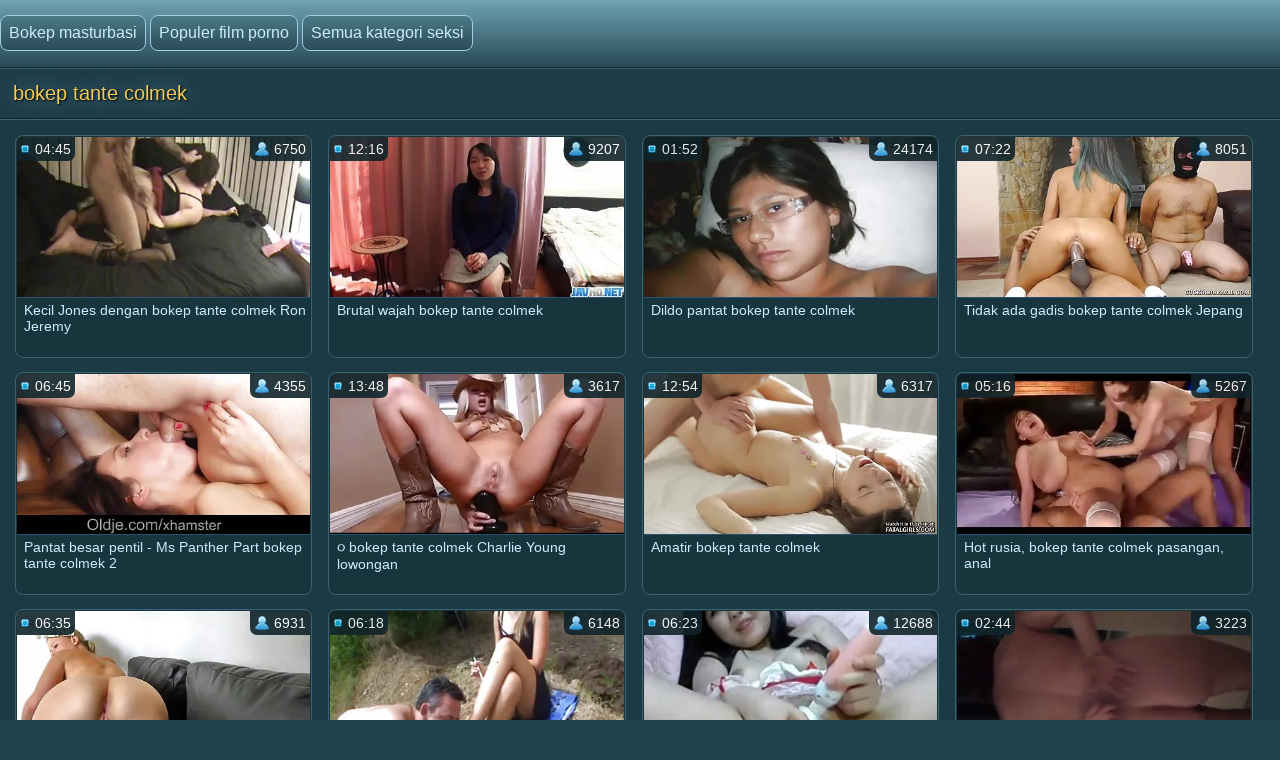

--- FILE ---
content_type: text/html; charset=UTF-8
request_url: https://masturbasi.icu/tag/4/
body_size: 10538
content:
<!doctype html>
<html lang="id">
<head>
<meta http-equiv='content-type' content='text/html; charset=utf-8' />
<meta name="viewport" content="width=device-width, initial-scale=1">
<meta http-equiv='X-UA-Compatible' content='IE=edge' />
<meta http-equiv='Content-Language' content='id' />
<title>Klip film bokep tante colmek - bokep cewek masturbasi</title>
<meta name='description' content='Hanya melihat film porno dari kategori sialan bokep tante colmek di download untuk ponsel mp4 dan 3gp. Hd di bokep cewek masturbasi'/>
<base target="_blank">
<link rel="canonical" href="https://masturbasi.icu/tag/4/"/>
<style>
<!--
body {color: #95bac7;margin: 0px auto;font: normal 14px Helvetica Narrow, Arial, sans-serif;background-color: #1F414C; height:100%;} a { color: #cceaff; text-decoration: none;} a:hover { color: #fff; text-decoration: none;}
.videolik {float: right;} .nrapo img {vertical-align: middle;} a.svlike, a.svdislike  {display: inline-block;padding: 13px 3px 11px 10px;} .likes { color: #96FF73;display: inline-block;padding: 0 11px 0 6px;border-radius: 7px;} .nrapo {padding: 0;border-radius: 16px;margin: 0 8px 0 0;font-size: 17px;background-color: #1a333c;display: inline-block;border: 2px solid #92b4cc;} .dislikes { color: #FF4D4D;display: inline-block;padding: 0 11px 0 6px;}
.catsbiggest {text-align: center;
font-size: 17px;
display: block; padding: 4px 2px 0 2px; color: #cceaff;text-align: center;
}
.catsbiggest span { display: inline-block; padding: 10px 2px 0 2px; }
.ktoprochitaltotloh {display: block; padding: 8px 2px 2px 0; color: #95bac7; font-size: 14px;}
.likepick {display: inline-block;padding: 13px 3px 11px 10px;color: #96FF73;} .dislpick {display: inline-block;padding: 13px 3px 11px 10px;color: #FF4D4D;} .searchempty {text-align: left;padding: 4px 9px 7px 9px;font-size: 15px;} .svpopt {text-align: left;padding: 5px 10px 7px 10px;font-size: 16px;} .svpopt a {background: url(https://masturbasi.icu/files/btc.png) repeat-x #264A56;display: inline-block;padding: 7px 10px;border-radius: 9px;border: 1px solid #92b4cc;margin: 0 3px 0 0;} .svpopt a:hover {border: 1px solid #bad0df;} .svpchoo {color:#f4cb54;padding: 7px 10px;background-color: #1a333c;display: inline-block;border-radius: 9px;border: 1px solid #92b4cc;margin: 0 3px 0 0;} .svptx {display: inline-block;padding: 7px 6px 7px 3px;border-radius: 7px;} .searchempty b { color:#f4cb54;display: inline-block;font-weight: bold;font-size: 16px;margin: 5px 0 5px 0;}
.howinfolder {opacity: 0.9;color:#ffffff;font-size: 14px;position: absolute;left: 0;top: 0;border-radius: 5px 0 7px 0;padding: 6px 6px 5px 21px;margin: 0;background: url(https://masturbasi.icu/files/filesinfolder.png) no-repeat left #10242a;} 
.stime { opacity: 0.9;color:#ffffff;font-size: 14px;position: absolute;left: 0;top: 0;border-radius: 5px 0 7px 0;padding: 4px 4px 4px 18px;margin: 0;background: url(https://masturbasi.icu/files/vmtime.png) no-repeat left #10242a;} .lukisy { opacity: 0.9;color:#ffffff;font-size: 14px;background: url(https://masturbasi.icu/files/pers.png) no-repeat left #10242a;position: absolute;right: 0;top: 0;border-radius: 0 5px 0 7px;padding: 4px 4px 4px 24px;margin: 0;}
.svpoh  { background-color: #1b363f;border-top: 1px solid #3c6270;border-bottom: 1px solid #13252b;padding: 11px 6px 11px 6px;color: #0099cf; text-align: left;} .svspan { color: #fff;padding: 10px 9px;font-size: 16px;display: inline-block;font-weight: bold;} a.getdown { background: url(https://masturbasi.icu/files/btc.png) repeat-x #264A56;display: block;border: 2px solid #92b4cc;margin: 0 7px 8px 7px;text-align: left;font-size: 18px;padding: 10px 15px;border-radius: 9px;} a.getdown:hover { border: 2px solid #bad0df;} .svtdzhst {background-color: #12282f;display: inline-block;padding: 9px 11px;color: #fff;margin: 4px 3px 0 0;border-radius: 9px;font-size: 15px;} .playonline {height: 700px;width: 100%; } .svrnn {width: 65%;} .svinfo {color: #ffffff;padding: 10px 0 8px 8px;} .svxt {border-top: 1px solid #3C6270;text-align: center;width: 100%;} .infcut img {margin-top: 0;vertical-align: top;} .inflike {text-align: right;float: right;margin-right: 2px;} .infcut {width: 35%;text-align: left; font-size: 13px;} .infcut img {margin-top: 0;vertical-align: top;} .svchtok {color: #f4cb54;display: inline-block;text-decoration:none;text-align: left;padding: 8px 8px 8px 0;margin-top: 5px;font-size: 17px;}
.gtdwfr {background-color: #1B363F;padding: 8px 0 0 0;display: block;border-left: 1px solid #3C6270;border-top: 1px solid #3C6270;border-bottom: 1px solid #3C6270;border-radius: 6px 0 0 6px;font-size: 13px;margin: 8px -4px 8px 0;} a.catslink{display: inline-block;text-decoration:none;text-align: left;padding: 8px 15px 8px 0;margin: 5px 0 0 0;font-size: 17px;} .catslink  img { vertical-align: top;margin-bottom: 1px;} .catfileinfo {padding: 5px 6px 6px 6px; }
.smpohozh { width: 100%;font-size: 19px;padding: 1px 8px 7px 13px;} .smpohozh a { border-radius: 7px;border: 1px solid #92b4cc;background: url(https://masturbasi.icu/files/btc.png) repeat-x #264A56;display: inline-block;padding: 8px 10px 9px 15px;} .pohozhki {padding: 0 8px 7px 15px;width: 100%;color: #fff;font-size: 19px;display: inline-block;}
.svpage {background-color: #1b363f;border-top: 1px solid #3c6270;border-bottom: 1px solid #13252b;padding: 11px 6px 11px 6px; color: #0099cf; text-align: center;} .svpage a { background: url(https://masturbasi.icu/files/btc.png) repeat-x #264A56;display: inline-block;border: 2px solid #92b4cc;margin: 0 0 0 7px;font-size: 18px;padding: 12px 18px;border-radius: 24px;} .svpage a:hover {border: 2px solid #e2ebf2;} .svpagex {color: #fff;padding: 12px 18px;border-radius: 24px;margin-left: 7px;font-size: 18px;background-color: #1a333c;display: inline-block;border: 2px solid #c7d9e5;font-weight: bold;} .svallcts { background-color: #1f3840;font-size: 20px;color:#fff;margin: 0;text-align: center;padding: 9px 10px 9px 17px;border-top: 1px solid #3c6270;border-bottom: 1px solid #13252b;} .svlahtwo { color: #f4cb54;font-size: 16px;display: inline-block;margin: 0 0 3px 0;} .svpgdes { background-color: #21424D;font-size: 13px;color:#95bac7;margin: 0;text-align: left;padding: 9px 10px 9px 17px;border-top: 1px solid #3c6270;border-bottom: 1px solid #13252b;} .nvb { background: url(https://masturbasi.icu/files/btc.png) repeat-x #264A56;Font-size: 17px;color: #fff;border-top: 1px solid #112126;text-align: center;padding: 7px;} .svrecom { background-color: #21424d;border-top: 1px solid #3c6270;text-align: left;border-bottom: 1px solid #13252b;padding: 9px 6px 5px 4px;} .npsv { border-top: 1px solid green;} .pdtbt { padding: 9px 6px 5px 4px;border-top: 1px solid #3c6270;border-bottom: 1px solid #13252b;} .svpoho { padding: 9px 6px 5px 4px;border-top: 1px solid #3c6270;} .svhea {border-top: 1px solid #3c6270;background-color: #1F414C;}
.onehu {padding: 0 25px 0 25px;text-align: left;} .onehus {width: 100%;text-align: center;} .ohxt {display: inline-block;width: 20%;text-align: center;} .ohxt a {border: 1px solid #a4cbe5;display: block;padding: 10px 12px;background: url(https://masturbasi.icu/files/btc.png) repeat-x #264A56;border-radius: 7px;margin: 0 0 14px 16px;} .ohxt a:hover {border: 1px solid #d2e5f2;} .pckct { border: 1px solid #a4cbe5;display: block;color: #95bac7;padding: 10px 12px;background-color: #264A56;border-radius: 7px;margin: 0 0 14px 16px;} .svnavi { background-color: #1f3c46;font-weight: normal;Font-size: 16px;color:#95bac7;margin: 0;text-align: center;padding: 12px 8px 4px 8px;border-top: 1px solid #3c6270;} h1.svtit {text-shadow: 1px 1px 2px #000, 0 0 1em #5d8fb3;background-color: #1f3c46;font-weight: normal;Font-size: 21px;color:#f4cb54;margin: 0;text-align: left;padding: 13px;border-bottom: 1px solid #13252b;}
.logoim {margin-left: auto;margin-right: auto;width: 1400px;background: url(https://masturbasi.icu/files/qlb.png) repeat-x top;} .flog {background: url(https://masturbasi.icu/files/qlb.png) repeat-x top; height: 67px;border-bottom: 1px solid #13252b;} .logoim img {margin-right: 20px;} .logoli {color:#79ce5c;border-radius: 6px;display: inline-block;position: absolute;top: 15px;} .logoli a {background: url(https://masturbasi.icu/files/btc.png) repeat-x #264A56;padding: 8px;display: inline-block;text-decoration: none;border-radius: 8px;margin-right: 4px;border: 1px solid #a4cbe5;font-size: 16px;} .logoli a:hover { border: 1px solid #d2e5f2; } .logom { float: right; color:#79ce5c;border-radius: 6px; display: inline-block; margin: 15px 0 0 0; }
input[type='submit'] { background: url(https://masturbasi.icu/files/search.png) no-repeat center;float: right;height: 35px;cursor:pointer;padding: 0 15px 0 15px;border-radius: 0 8px 8px 0;margin-right: 4px;border: 1px solid #a4cbe5;font-size: 14px;} input, textarea, select {background-color: #23434f;height: 33px;float: left;padding: 0 8px 0 8px;margin: 0;border-radius: 8px 0 0 8px;border-left: 1px solid #a4cbe5;border-top: 1px solid #a4cbe5;border-right: 0;border-bottom: 1px solid #a4cbe5;font-size: 15px; color: #fff; } input::-webkit-input-placeholder {color: #e5e5e5;} input::-moz-placeholder { color: #fff; } .svsize { margin-left: auto;margin-right: auto;width: 1400px;background-color: #1b3a44;border-left: 4px solid #162E35;border-right: 4px solid #162E35;text-align: center;} .f_you {clear: both;font-size: 0;height: 0;} .svideo:hover { border: 1px solid #578fa3;} .svideo {float: left;width: 255px;text-align: left;height: 219px;margin:0;padding: 1px;border-radius: 8px;border: 1px solid #3c6270;margin: 5px 5px 11px 13px;background-color: #18343c;} .svideo a { text-decoration: none;} .svideo a:hover { text-decoration: underline; } .spicimg { position: relative; } .spicimg a { display: block; color: #777; } .spicimg img { border-radius: 8px 8px 0 0; display: block; width: 255px; height: 165px; }
.sname {display: -webkit-box;padding: 4px 2px 0 7px; color: #cceaff; float: left; overflow: hidden;text-overflow: ellipsis;-webkit-line-clamp: 3;-webkit-box-orient: vertical;}
@media screen and (max-width: 1440px) { .gtdwfr {margin: 8px 0 8px 0; } .playonline {height: 650px; margin: -8px 0 0 -2px; } .pohozhki, .smpohozh {width: 97%;} h1.svtit { font-size: 20px;} .pckct, .ohxt a {height: 35px;padding: 7px 12px 5px 12px;} .svsize {width:100%; border-left: 0; border-right: 0;} .logomaster, .logoim {width: 100%;} a.getdown { font-size: 17px; } .svideo {width: 18%; margin: 5px 5px 9px 11px;} .spicimg {position: relative;} .spicimg a {display: block;color: #777;} .spicimg img {width: 100%;height: 160px;display: block;-moz-border-radius-topright: 6px; -webkit-border-top-right-radius: 6px; border-top-right-radius:6px;-moz-border-radius-topleft: 6px; -webkit-border-top-left-radius: 6px; border-top-left-radius:6px;border-bottom: 1px solid #295271;} .pdtbt, .svrecom, .svpoho { padding: 10px 0 7px 4px;} }
@media screen and (max-width: 1280px) { .playonline {height: 600px; } .svideo {width: 23%; margin: 5px 5px 9px 11px;} .nrapo { font-size: 16px;} .svtdzhst {font-size: 14px;} }
@media screen and (max-width: 1024px) { .playonline {height: 570px; } .smpohozh {padding: 1px 2px 7px 8px; font-size: 18px;} .ohxt {width: 25%; } h1.svtit { font-size: 19px;} .ktoprochitaltotloh {font-size: 13.5px;} .svideo {width: 30.5%; margin: 7px 9px 7px 8px;} a.getdown { font-size: 16px; } .sname { padding: 3px 2px 4px 6px;} .nrapo {margin: 0 8px 6px 0;} }
@media screen and (max-width: 800px) { .playonline {height: 480px; } .svideo {width: 30%; margin: 7px 9px 9px 8px;} .nrapo { font-size: 15px;} .ohxt {width: 33%; } .pohozhki, .smpohozh {width: 94%;} a.catslink, .svchtok {font-size: 16px;} }
@media screen and (max-width: 680px) { .playonline {height: 400px; } .smpohozh {padding: 1px 2px 7px 10px; width: 94%; font-size: 17px;} .ktoprochitaltotloh {font-size: 13px; padding: 7px 5px 2px 1px;} .pohozhki {font-size: 18px;} .onehu {padding: 0 15px 0 5px;text-align: left;} .svrnn {width: 100%; display: block;} .vdvdvd {width: 100%; display: block;} a.getdown {margin: 0 7px 11px 7px;} .gtdwfr { display: block;float: right;width: 98%;padding: 11px 3px 3px 3px;color:#79ce5c;} .logom {display: block;float: left;width: 97%;color:#79ce5c;border-radius: 6px;margin: 9px 0 8px 6px ;} h1.svtit { padding: 13px 13px 7px 12px;} input[type='submit'] {background: url(https://masturbasi.icu/files/search.png) no-repeat center #3E6774;float: none;} input, textarea, select {float: left;}.ohxt {width: 50%;} .svideo {width: 46%; margin: 5px 3px 9px 10px;} }
@media screen and (max-width: 480px) { .infablock {padding: 10px 0 8px 2px;} .boxter {border-top: none;} .nrapo { font-size: 14px;} a.catslink {font-size: 15px;} .svchtok {font-size: 15px;} .playonline {height: 300px; margin: -8px 2px 0 -5px; } .svpagex, .svpage a {margin: 0 0 0 7px;font-size: 17px;padding: 11px 17px;} .logom {width: 96%;}  .svideo {width: 44%; height: 139px; margin: 5px 3px 9px 9px;} .pohozhki {width: 93%; font-size: 17px;} .smpohozh {width: 93%; font-size: 16px;} .spicimg img { height: 100px; } .pdtbt, .svrecom, .svpoho {padding: 10px 0 7px 9px;} h1.svtit { text-align: center; font-size: 18px;} .sname {padding: 4px 2px 4px 6px;} .ohxt {font-size: 15px;width: 50%;} .pckct, .ohxt a { margin: 0 5px 14px 8px;} .logoli {position: static; display: block; width: 96%; margin-top: 7px; margin-left: 10px; float: left;} .svpopt, .logoli a {font-size: 15px;} input, textarea, select {width: 160px;} input[type='submit'] {float: none;width: 56px;} .logom {padding: 0 0 0 4px;} .svptx {margin-bottom: 7px;} }
@media screen and (max-width: 380px) { .infablock {padding: 10px 2px 8px 0;} a.getdown {font-size: 15px;} a.catslink {font-size: 14px;} .svchtok {font-size: 14px;} .svtdzhst {margin: 5px 3px 0 0;} .playonline {height: 240px; margin: -6px 0 0 -7px; } .svpage {padding: 8px 6px 8px 6px;} .svpagex, .svpage a {margin: 3px 0 3px 7px;font-size: 16px;padding: 10px 16px;} .ohxt {font-size: 14px;} .svideo {width: 94%;margin: 5px 2px 9px 0; height: 255px; }	 .spicimg img { height: 205px; } .pdtbt, .svrecom, .svpoho {padding: 10px 0 7px 13px;}.pohozhki {padding: 0 0 7px 5px;} .smpohozh {padding: 1px 3px 7px 2px;} }
@media screen and (max-width: 300px) { .logoli a {font-size: 12px;} .svideo {height: 220px; }	 .spicimg img { height: 170px; } .pdtbt, .svrecom, .svpoho {padding: 10px 0 7px 9px;} .svtdzhst {font-size: 13px;} .playonline {height: 195px; margin: -8px 0 0 -5px;} .ohxt {font-size: 15px;width: 100%;} .pohozhki, .smpohozh {width: 93%;} .onehu {padding: 0;} .pckct, .ohxt a {height: 100%; padding: 9px; margin: 0 5px 11px 1px; } }
-->
</style>

</head>
<body>
<div class='flog'><div class='logoim'> <div class='logoli'><a href='https://masturbasi.icu/'>Bokep masturbasi</a><a href='https://masturbasi.icu/'>Populer film porno</a><a href='https://masturbasi.icu/allcategories.html'>Semua kategori seksi</a></div></div></div>
<div class='svhea'><div class='svsize'>
<h1 class='svtit'>bokep tante colmek</h1><div class='pdtbt'>
<a title="Kecil Jones dengan bokep tante colmek Ron Jeremy" href="http://masturbasi.icu/link.php"><div class="svideo">
<div class="spicimg"><img class="screen" src="https://masturbasi.icu/media/thumbs/6/v00526.webp?1587169360" alt="Kecil Jones dengan bokep tante colmek Ron Jeremy" width="416" height="234">
<span class="sname">Kecil Jones dengan bokep tante colmek Ron Jeremy</span>
<span class="lukisy">6750</span>
<div class="stime">04:45</div></div>
</div></a><a title="Brutal wajah bokep tante colmek" href="http://masturbasi.icu/link.php"><div class="svideo">
<div class="spicimg"><img class="screen" src="https://masturbasi.icu/media/thumbs/0/v01300.webp?1585542887" alt="Brutal wajah bokep tante colmek" width="416" height="234">
<span class="sname">Brutal wajah bokep tante colmek</span>
<span class="lukisy">9207</span>
<div class="stime">12:16</div></div>
</div></a><a title="Dildo pantat bokep tante colmek" href="/video/5180/dildo-pantat-bokep-tante-colmek/"><div class="svideo">
<div class="spicimg"><img class="screen" src="https://masturbasi.icu/media/thumbs/0/v05180.webp?1589350990" alt="Dildo pantat bokep tante colmek" width="416" height="234">
<span class="sname">Dildo pantat bokep tante colmek</span>
<span class="lukisy">24174</span>
<div class="stime">01:52</div></div>
</div></a><a title="Tidak ada gadis bokep tante colmek Jepang" href="http://masturbasi.icu/link.php"><div class="svideo">
<div class="spicimg"><img class="screen" src="https://masturbasi.icu/media/thumbs/5/v05375.webp?1586575175" alt="Tidak ada gadis bokep tante colmek Jepang" width="416" height="234">
<span class="sname">Tidak ada gadis bokep tante colmek Jepang</span>
<span class="lukisy">8051</span>
<div class="stime">07:22</div></div>
</div></a><a title="Pantat besar pentil - Ms Panther Part bokep tante colmek 2" href="http://masturbasi.icu/link.php"><div class="svideo">
<div class="spicimg"><img class="screen" src="https://masturbasi.icu/media/thumbs/6/v07376.webp?1585374183" alt="Pantat besar pentil - Ms Panther Part bokep tante colmek 2" width="416" height="234">
<span class="sname">Pantat besar pentil - Ms Panther Part bokep tante colmek 2</span>
<span class="lukisy">4355</span>
<div class="stime">06:45</div></div>
</div></a><a title="૦ bokep tante colmek Charlie Young lowongan" href="/video/2074/%E0%AB%A6-bokep-tante-colmek-charlie-young-lowongan/"><div class="svideo">
<div class="spicimg"><img class="screen" src="https://masturbasi.icu/media/thumbs/4/v02074.webp?1586068717" alt="૦ bokep tante colmek Charlie Young lowongan" width="416" height="234">
<span class="sname">૦ bokep tante colmek Charlie Young lowongan</span>
<span class="lukisy">3617</span>
<div class="stime">13:48</div></div>
</div></a><a title="Amatir bokep tante colmek" href="http://masturbasi.icu/link.php"><div class="svideo">
<div class="spicimg"><img class="screen" src="https://masturbasi.icu/media/thumbs/8/v06658.webp?1585385144" alt="Amatir bokep tante colmek" width="416" height="234">
<span class="sname">Amatir bokep tante colmek</span>
<span class="lukisy">6317</span>
<div class="stime">12:54</div></div>
</div></a><a title="Hot rusia, bokep tante colmek pasangan, anal" href="/video/5038/hot-rusia-bokep-tante-colmek-pasangan-anal/"><div class="svideo">
<div class="spicimg"><img class="screen" src="https://masturbasi.icu/media/thumbs/8/v05038.webp?1585377936" alt="Hot rusia, bokep tante colmek pasangan, anal" width="416" height="234">
<span class="sname">Hot rusia, bokep tante colmek pasangan, anal</span>
<span class="lukisy">5267</span>
<div class="stime">05:16</div></div>
</div></a><a title="1985 gadis hitam, bokep tante colmek Lemme memberitahu anda" href="http://masturbasi.icu/link.php"><div class="svideo">
<div class="spicimg"><img class="screen" src="https://masturbasi.icu/media/thumbs/7/v04797.webp?1587522131" alt="1985 gadis hitam, bokep tante colmek Lemme memberitahu anda" width="416" height="234">
<span class="sname">1985 gadis hitam, bokep tante colmek Lemme memberitahu anda</span>
<span class="lukisy">6931</span>
<div class="stime">06:35</div></div>
</div></a><a title="Elektronik ngintip bokep tante colmek 2." href="/video/4298/elektronik-ngintip-bokep-tante-colmek-2-/"><div class="svideo">
<div class="spicimg"><img class="screen" src="https://masturbasi.icu/media/thumbs/8/v04298.webp?1586223536" alt="Elektronik ngintip bokep tante colmek 2." width="416" height="234">
<span class="sname">Elektronik ngintip bokep tante colmek 2.</span>
<span class="lukisy">6148</span>
<div class="stime">06:18</div></div>
</div></a><a title="Indah, pakaian dalam wanita, pasangan, hal-hal yang Menggunakan bokep tante colmek ૦ Rabbi" href="/video/7522/indah-pakaian-dalam-wanita-pasangan-hal-hal-yang-menggunakan-bokep-tante-colmek-%E0%AB%A6-rabbi/"><div class="svideo">
<div class="spicimg"><img class="screen" src="https://masturbasi.icu/media/thumbs/2/v07522.webp?1585974604" alt="Indah, pakaian dalam wanita, pasangan, hal-hal yang Menggunakan bokep tante colmek ૦ Rabbi" width="416" height="234">
<span class="sname">Indah, pakaian dalam wanita, pasangan, hal-hal yang Menggunakan bokep tante colmek ૦ Rabbi</span>
<span class="lukisy">12688</span>
<div class="stime">06:23</div></div>
</div></a><a title="Holly Peers - INGGRIS cewek bokep tante colmek seksi" href="/video/9767/holly-peers-inggris-cewek-bokep-tante-colmek-seksi/"><div class="svideo">
<div class="spicimg"><img class="screen" src="https://masturbasi.icu/media/thumbs/7/v09767.webp?1585416825" alt="Holly Peers - INGGRIS cewek bokep tante colmek seksi" width="416" height="234">
<span class="sname">Holly Peers - INGGRIS cewek bokep tante colmek seksi</span>
<span class="lukisy">3223</span>
<div class="stime">02:44</div></div>
</div></a><a title="Telanjang pantai remaja 3 bokep tante colmek" href="http://masturbasi.icu/link.php"><div class="svideo">
<div class="spicimg"><img class="screen" src="https://masturbasi.icu/media/thumbs/3/v07593.webp?1585640716" alt="Telanjang pantai remaja 3 bokep tante colmek" width="416" height="234">
<span class="sname">Telanjang pantai remaja 3 bokep tante colmek</span>
<span class="lukisy">3229</span>
<div class="stime">03:06</div></div>
</div></a><a title="Dua telanjang anak-anak bermain dengan bokep tante colmek bola" href="http://masturbasi.icu/link.php"><div class="svideo">
<div class="spicimg"><img class="screen" src="https://masturbasi.icu/media/thumbs/9/v04469.webp?1585404663" alt="Dua telanjang anak-anak bermain dengan bokep tante colmek bola" width="416" height="234">
<span class="sname">Dua telanjang anak-anak bermain dengan bokep tante colmek bola</span>
<span class="lukisy">5988</span>
<div class="stime">06:19</div></div>
</div></a><a title="Hot bokep tante colmek babe sangat bersemangat" href="/video/5198/hot-bokep-tante-colmek-babe-sangat-bersemangat/"><div class="svideo">
<div class="spicimg"><img class="screen" src="https://masturbasi.icu/media/thumbs/8/v05198.webp?1587169359" alt="Hot bokep tante colmek babe sangat bersemangat" width="416" height="234">
<span class="sname">Hot bokep tante colmek babe sangat bersemangat</span>
<span class="lukisy">6306</span>
<div class="stime">12:12</div></div>
</div></a><a title="2 bokep tante colmek waktu terbaik." href="/video/3110/2-bokep-tante-colmek-waktu-terbaik-/"><div class="svideo">
<div class="spicimg"><img class="screen" src="https://masturbasi.icu/media/thumbs/0/v03110.webp?1587430207" alt="2 bokep tante colmek waktu terbaik." width="416" height="234">
<span class="sname">2 bokep tante colmek waktu terbaik.</span>
<span class="lukisy">7147</span>
<div class="stime">06:08</div></div>
</div></a><a title="Pantat bokep tante colmek" href="/video/7611/pantat-bokep-tante-colmek/"><div class="svideo">
<div class="spicimg"><img class="screen" src="https://masturbasi.icu/media/thumbs/1/v07611.webp?1588901583" alt="Pantat bokep tante colmek" width="416" height="234">
<span class="sname">Pantat bokep tante colmek</span>
<span class="lukisy">3141</span>
<div class="stime">04:59</div></div>
</div></a><a title="Julie bokep tante colmek dan pencitraan" href="/video/39/julie-bokep-tante-colmek-dan-pencitraan/"><div class="svideo">
<div class="spicimg"><img class="screen" src="https://masturbasi.icu/media/thumbs/9/v00039.webp?1587089453" alt="Julie bokep tante colmek dan pencitraan" width="416" height="234">
<span class="sname">Julie bokep tante colmek dan pencitraan</span>
<span class="lukisy">5767</span>
<div class="stime">01:38</div></div>
</div></a><a title="- bokep tante colmek D" href="http://masturbasi.icu/link.php"><div class="svideo">
<div class="spicimg"><img class="screen" src="https://masturbasi.icu/media/thumbs/5/v03025.webp?1585716665" alt="- bokep tante colmek D" width="416" height="234">
<span class="sname">- bokep tante colmek D</span>
<span class="lukisy">8280</span>
<div class="stime">12:20</div></div>
</div></a><a title="Cast-Coco th. Remaja. bokep tante colmek Dua" href="http://masturbasi.icu/link.php"><div class="svideo">
<div class="spicimg"><img class="screen" src="https://masturbasi.icu/media/thumbs/7/v05207.webp?1585882262" alt="Cast-Coco th. Remaja. bokep tante colmek Dua" width="416" height="234">
<span class="sname">Cast-Coco th. Remaja. bokep tante colmek Dua</span>
<span class="lukisy">6696</span>
<div class="stime">06:48</div></div>
</div></a><a title="Berambut merah MILF anal bokep tante colmek kacau oleh BBC-C...sayang!! Menyebalkan!" href="/video/1382/berambut-merah-milf-anal-bokep-tante-colmek-kacau-oleh-bbc-c-sayang-menyebalkan-/"><div class="svideo">
<div class="spicimg"><img class="screen" src="https://masturbasi.icu/media/thumbs/2/v01382.webp?1589851963" alt="Berambut merah MILF anal bokep tante colmek kacau oleh BBC-C...sayang!! Menyebalkan!" width="416" height="234">
<span class="sname">Berambut merah MILF anal bokep tante colmek kacau oleh BBC-C...sayang!! Menyebalkan!</span>
<span class="lukisy">6175</span>
<div class="stime">08:00</div></div>
</div></a><a title="Menelan bokep tante colmek mendalam" href="/video/4232/menelan-bokep-tante-colmek-mendalam/"><div class="svideo">
<div class="spicimg"><img class="screen" src="https://masturbasi.icu/media/thumbs/2/v04232.webp?1585775188" alt="Menelan bokep tante colmek mendalam" width="416" height="234">
<span class="sname">Menelan bokep tante colmek mendalam</span>
<span class="lukisy">7265</span>
<div class="stime">11:10</div></div>
</div></a><a title="Rambut pirang seks antar ras bokep tante colmek 8 nky" href="/video/7672/rambut-pirang-seks-antar-ras-bokep-tante-colmek-8-nky/"><div class="svideo">
<div class="spicimg"><img class="screen" src="https://masturbasi.icu/media/thumbs/2/v07672.webp?1589353868" alt="Rambut pirang seks antar ras bokep tante colmek 8 nky" width="416" height="234">
<span class="sname">Rambut pirang seks antar ras bokep tante colmek 8 nky</span>
<span class="lukisy">8462</span>
<div class="stime">03:36</div></div>
</div></a><a title="Rambut pirang aux bokep tante colmek Gros (besar)" href="/video/6297/rambut-pirang-aux-bokep-tante-colmek-gros-besar-/"><div class="svideo">
<div class="spicimg"><img class="screen" src="https://masturbasi.icu/media/thumbs/7/v06297.webp?1589771192" alt="Rambut pirang aux bokep tante colmek Gros (besar)" width="416" height="234">
<span class="sname">Rambut pirang aux bokep tante colmek Gros (besar)</span>
<span class="lukisy">7413</span>
<div class="stime">01:21</div></div>
</div></a><a title="Stephanie Dahl bokep tante colmek hardcore" href="/video/6164/stephanie-dahl-bokep-tante-colmek-hardcore/"><div class="svideo">
<div class="spicimg"><img class="screen" src="https://masturbasi.icu/media/thumbs/4/v06164.webp?1585303082" alt="Stephanie Dahl bokep tante colmek hardcore" width="416" height="234">
<span class="sname">Stephanie Dahl bokep tante colmek hardcore</span>
<span class="lukisy">6187</span>
<div class="stime">04:02</div></div>
</div></a><a title="Pasangan webcam bokep tante colmek" href="/video/7617/pasangan-webcam-bokep-tante-colmek/"><div class="svideo">
<div class="spicimg"><img class="screen" src="https://masturbasi.icu/media/thumbs/7/v07617.webp?1585379769" alt="Pasangan webcam bokep tante colmek" width="416" height="234">
<span class="sname">Pasangan webcam bokep tante colmek</span>
<span class="lukisy">4649</span>
<div class="stime">05:57</div></div>
</div></a><a title="Gadis mencintai bokep tante colmek CMT lantai group" href="/video/1085/gadis-mencintai-bokep-tante-colmek-cmt-lantai-group/"><div class="svideo">
<div class="spicimg"><img class="screen" src="https://masturbasi.icu/media/thumbs/5/v01085.webp?1585974601" alt="Gadis mencintai bokep tante colmek CMT lantai group" width="416" height="234">
<span class="sname">Gadis mencintai bokep tante colmek CMT lantai group</span>
<span class="lukisy">7396</span>
<div class="stime">12:41</div></div>
</div></a><a title="Untuk lebih menyenangkan! bokep tante colmek" href="/video/5286/untuk-lebih-menyenangkan-bokep-tante-colmek/"><div class="svideo">
<div class="spicimg"><img class="screen" src="https://masturbasi.icu/media/thumbs/6/v05286.webp?1585314694" alt="Untuk lebih menyenangkan! bokep tante colmek" width="416" height="234">
<span class="sname">Untuk lebih menyenangkan! bokep tante colmek</span>
<span class="lukisy">6858</span>
<div class="stime">03:55</div></div>
</div></a><a title="Lesbian bokep tante colmek Seni: Darryl" href="/video/2713/lesbian-bokep-tante-colmek-seni-darryl/"><div class="svideo">
<div class="spicimg"><img class="screen" src="https://masturbasi.icu/media/thumbs/3/v02713.webp?1588643611" alt="Lesbian bokep tante colmek Seni: Darryl" width="416" height="234">
<span class="sname">Lesbian bokep tante colmek Seni: Darryl</span>
<span class="lukisy">8225</span>
<div class="stime">06:53</div></div>
</div></a><a title="Mama, toket kencang, bi-bi-si bokep tante colmek" href="/video/411/mama-toket-kencang-bi-bi-si-bokep-tante-colmek/"><div class="svideo">
<div class="spicimg"><img class="screen" src="https://masturbasi.icu/media/thumbs/1/v00411.webp?1586131861" alt="Mama, toket kencang, bi-bi-si bokep tante colmek" width="416" height="234">
<span class="sname">Mama, toket kencang, bi-bi-si bokep tante colmek</span>
<span class="lukisy">3607</span>
<div class="stime">04:36</div></div>
</div></a><a title="Berisiko di bokep tante colmek jalan! Hebat!" href="/video/630/berisiko-di-bokep-tante-colmek-jalan-hebat-/"><div class="svideo">
<div class="spicimg"><img class="screen" src="https://masturbasi.icu/media/thumbs/0/v00630.webp?1588471894" alt="Berisiko di bokep tante colmek jalan! Hebat!" width="416" height="234">
<span class="sname">Berisiko di bokep tante colmek jalan! Hebat!</span>
<span class="lukisy">4408</span>
<div class="stime">12:22</div></div>
</div></a><a title="Menjauh dari dadanya! bokep tante colmek" href="/video/3195/menjauh-dari-dadanya-bokep-tante-colmek/"><div class="svideo">
<div class="spicimg"><img class="screen" src="https://masturbasi.icu/media/thumbs/5/v03195.webp?1585685719" alt="Menjauh dari dadanya! bokep tante colmek" width="416" height="234">
<span class="sname">Menjauh dari dadanya! bokep tante colmek</span>
<span class="lukisy">6735</span>
<div class="stime">08:04</div></div>
</div></a><a title="Jerman istri bokep tante colmek" href="/video/8308/jerman-istri-bokep-tante-colmek/"><div class="svideo">
<div class="spicimg"><img class="screen" src="https://masturbasi.icu/media/thumbs/8/v08308.webp?1585347069" alt="Jerman istri bokep tante colmek" width="416" height="234">
<span class="sname">Jerman istri bokep tante colmek</span>
<span class="lukisy">4725</span>
<div class="stime">06:36</div></div>
</div></a><a title="Deja band bokep tante colmek" href="/video/9980/deja-band-bokep-tante-colmek/"><div class="svideo">
<div class="spicimg"><img class="screen" src="https://masturbasi.icu/media/thumbs/0/v09980.webp?1587345980" alt="Deja band bokep tante colmek" width="416" height="234">
<span class="sname">Deja band bokep tante colmek</span>
<span class="lukisy">3468</span>
<div class="stime">05:10</div></div>
</div></a><a title="Candy bokep tante colmek Girl-membawa kedalaman baru" href="/video/8953/candy-bokep-tante-colmek-girl-membawa-kedalaman-baru/"><div class="svideo">
<div class="spicimg"><img class="screen" src="https://masturbasi.icu/media/thumbs/3/v08953.webp?1585490281" alt="Candy bokep tante colmek Girl-membawa kedalaman baru" width="416" height="234">
<span class="sname">Candy bokep tante colmek Girl-membawa kedalaman baru</span>
<span class="lukisy">4633</span>
<div class="stime">03:20</div></div>
</div></a><a title="Amatir sdm.Dua bokep tante colmek" href="/video/3608/amatir-sdm-dua-bokep-tante-colmek/"><div class="svideo">
<div class="spicimg"><img class="screen" src="https://masturbasi.icu/media/thumbs/8/v03608.webp?1586060341" alt="Amatir sdm.Dua bokep tante colmek" width="416" height="234">
<span class="sname">Amatir sdm.Dua bokep tante colmek</span>
<span class="lukisy">6621</span>
<div class="stime">14:13</div></div>
</div></a><a title="Tidak bokep tante colmek pernah berhenti Ms CM. Dalam hitungan menit. - Big tits... -JB$R" href="/video/1272/tidak-bokep-tante-colmek-pernah-berhenti-ms-cm-dalam-hitungan-menit-big-tits-jb-r/"><div class="svideo">
<div class="spicimg"><img class="screen" src="https://masturbasi.icu/media/thumbs/2/v01272.webp?1587694800" alt="Tidak bokep tante colmek pernah berhenti Ms CM. Dalam hitungan menit. - Big tits... -JB$R" width="416" height="234">
<span class="sname">Tidak bokep tante colmek pernah berhenti Ms CM. Dalam hitungan menit. - Big tits... -JB$R</span>
<span class="lukisy">4680</span>
<div class="stime">07:57</div></div>
</div></a><a title="Titit besar bokep tante colmek remaja pukas" href="/video/7350/titit-besar-bokep-tante-colmek-remaja-pukas/"><div class="svideo">
<div class="spicimg"><img class="screen" src="https://masturbasi.icu/media/thumbs/0/v07350.webp?1587169360" alt="Titit besar bokep tante colmek remaja pukas" width="416" height="234">
<span class="sname">Titit besar bokep tante colmek remaja pukas</span>
<span class="lukisy">3175</span>
<div class="stime">00:49</div></div>
</div></a><a title="Liseli bokep tante colmek pesta" href="/video/2688/liseli-bokep-tante-colmek-pesta/"><div class="svideo">
<div class="spicimg"><img class="screen" src="https://masturbasi.icu/media/thumbs/8/v02688.webp?1585541090" alt="Liseli bokep tante colmek pesta" width="416" height="234">
<span class="sname">Liseli bokep tante colmek pesta</span>
<span class="lukisy">8595</span>
<div class="stime">13:02</div></div>
</div></a><a title="Jembut Tebal bokep tante colmek Diane" href="/video/9085/jembut-tebal-bokep-tante-colmek-diane/"><div class="svideo">
<div class="spicimg"><img class="screen" src="https://masturbasi.icu/media/thumbs/5/v09085.webp?1585730238" alt="Jembut Tebal bokep tante colmek Diane" width="416" height="234">
<span class="sname">Jembut Tebal bokep tante colmek Diane</span>
<span class="lukisy">3209</span>
<div class="stime">12:16</div></div>
</div></a><a title="MMA bokep tante colmek" href="/video/5439/mma-bokep-tante-colmek/"><div class="svideo">
<div class="spicimg"><img class="screen" src="https://masturbasi.icu/media/thumbs/9/v05439.webp?1586917370" alt="MMA bokep tante colmek" width="416" height="234">
<span class="sname">MMA bokep tante colmek</span>
<span class="lukisy">4171</span>
<div class="stime">06:36</div></div>
</div></a><a title="100 % nyata bokep tante colmek amatir pasangan hotel" href="/video/1866/100-nyata-bokep-tante-colmek-amatir-pasangan-hotel/"><div class="svideo">
<div class="spicimg"><img class="screen" src="https://masturbasi.icu/media/thumbs/6/v01866.webp?1586998829" alt="100 % nyata bokep tante colmek amatir pasangan hotel" width="416" height="234">
<span class="sname">100 % nyata bokep tante colmek amatir pasangan hotel</span>
<span class="lukisy">4296</span>
<div class="stime">06:35</div></div>
</div></a><a title="Kantor bokep tante colmek nafsu" href="/video/9499/kantor-bokep-tante-colmek-nafsu/"><div class="svideo">
<div class="spicimg"><img class="screen" src="https://masturbasi.icu/media/thumbs/9/v09499.webp?1586011192" alt="Kantor bokep tante colmek nafsu" width="416" height="234">
<span class="sname">Kantor bokep tante colmek nafsu</span>
<span class="lukisy">4938</span>
<div class="stime">06:15</div></div>
</div></a><a title="Cerita bokep tante colmek seks" href="/video/6345/cerita-bokep-tante-colmek-seks/"><div class="svideo">
<div class="spicimg"><img class="screen" src="https://masturbasi.icu/media/thumbs/5/v06345.webp?1589180297" alt="Cerita bokep tante colmek seks" width="416" height="234">
<span class="sname">Cerita bokep tante colmek seks</span>
<span class="lukisy">6779</span>
<div class="stime">00:54</div></div>
</div></a><a title="Orang-orang bokep tante colmek muda mempersiapkan diri untuk ujian" href="/video/8020/orang-orang-bokep-tante-colmek-muda-mempersiapkan-diri-untuk-ujian/"><div class="svideo">
<div class="spicimg"><img class="screen" src="https://masturbasi.icu/media/thumbs/0/v08020.webp?1585534873" alt="Orang-orang bokep tante colmek muda mempersiapkan diri untuk ujian" width="416" height="234">
<span class="sname">Orang-orang bokep tante colmek muda mempersiapkan diri untuk ujian</span>
<span class="lukisy">6223</span>
<div class="stime">08:10</div></div>
</div></a><a title="Wanita menghukum bokep tante colmek buruk budak" href="/video/4334/wanita-menghukum-bokep-tante-colmek-buruk-budak/"><div class="svideo">
<div class="spicimg"><img class="screen" src="https://masturbasi.icu/media/thumbs/4/v04334.webp?1589619292" alt="Wanita menghukum bokep tante colmek buruk budak" width="416" height="234">
<span class="sname">Wanita menghukum bokep tante colmek buruk budak</span>
<span class="lukisy">6976</span>
<div class="stime">02:36</div></div>
</div></a><a title="Emily da bokep tante colmek Vinci tangguh" href="/video/9554/emily-da-bokep-tante-colmek-vinci-tangguh/"><div class="svideo">
<div class="spicimg"><img class="screen" src="https://masturbasi.icu/media/thumbs/4/v09554.webp?1585365548" alt="Emily da bokep tante colmek Vinci tangguh" width="416" height="234">
<span class="sname">Emily da bokep tante colmek Vinci tangguh</span>
<span class="lukisy">5936</span>
<div class="stime">11:01</div></div>
</div></a><a title="Lemari bokep tante colmek gay" href="/video/9310/lemari-bokep-tante-colmek-gay/"><div class="svideo">
<div class="spicimg"><img class="screen" src="https://masturbasi.icu/media/thumbs/0/v09310.webp?1586037549" alt="Lemari bokep tante colmek gay" width="416" height="234">
<span class="sname">Lemari bokep tante colmek gay</span>
<span class="lukisy">4710</span>
<div class="stime">06:23</div></div>
</div></a><a title="Stoking teaser bokep tante colmek seksi Inggris" href="/video/8743/stoking-teaser-bokep-tante-colmek-seksi-inggris/"><div class="svideo">
<div class="spicimg"><img class="screen" src="https://masturbasi.icu/media/thumbs/3/v08743.webp?1585309595" alt="Stoking teaser bokep tante colmek seksi Inggris" width="416" height="234">
<span class="sname">Stoking teaser bokep tante colmek seksi Inggris</span>
<span class="lukisy">4732</span>
<div class="stime">03:00</div></div>
</div></a><a title="Prancis, MILF bokep tante colmek anal" href="/video/5006/prancis-milf-bokep-tante-colmek-anal/"><div class="svideo">
<div class="spicimg"><img class="screen" src="https://masturbasi.icu/media/thumbs/6/v05006.webp?1586910219" alt="Prancis, MILF bokep tante colmek anal" width="416" height="234">
<span class="sname">Prancis, MILF bokep tante colmek anal</span>
<span class="lukisy">7733</span>
<div class="stime">05:09</div></div>
</div></a>
<div class='f_you'></div></div>
<div class='svpage'><div class="paginator"><a href='https://masturbasi.icu/tag/4/?page=1' class='button current'>1</a> <a href='https://masturbasi.icu/tag/4/?page=2' class='button'>2</a> <a href='https://masturbasi.icu/tag/4/?page=2' class='button'><span>&rarr;</span></a></div></div>
</div><div class='svsize'>
<div class='svpgdes'><span class='svlahtwo'>bokep tante colmek XXX</span><br/>
</div>
<div class='svallcts'>Porno kategori</div>
<div class='svnavi'>

<div class='onehus'>
<table class='onehu' cellspacing='0' cellpadding='0'>
<tr><td class='ohxt'><a href="https://masturbasi.icu/category/black/" target="_self">Afrika</a></td><td class='ohxt'><a href="https://masturbasi.icu/category/amateur/" target="_self">Amatir</a></td><td class='ohxt'><a href="https://masturbasi.icu/category/anal/" target="_self">Anal video</a></td><td class='ohxt'><a href="https://masturbasi.icu/category/pornstars/" target="_self">Artis porno</a></td><td class='ohxt'><a href="https://masturbasi.icu/category/babes/" target="_self">Babes</a></td><td class='ohxt'><a href="https://masturbasi.icu/category/bbw/" target="_self">Bbws</a></td><td class='ohxt'><a href="https://masturbasi.icu/category/outdoor/" target="_self">Berkedip</a></td><td class='ohxt'><a href="https://masturbasi.icu/category/big_boobs/" target="_self">Besar toket besar</a></td><td class='ohxt'><a href="https://masturbasi.icu/category/matures/" target="_self">Dewasa</a></td><td class='ohxt'><a href="https://masturbasi.icu/category/vintage/" target="_self">Dipilih</a></td><td class='ohxt'><a href="https://masturbasi.icu/category/bdsm/" target="_self">Domina</a></td><td class='ohxt'><a href="https://masturbasi.icu/category/european/" target="_self">Euro</a></td><td class='ohxt'><a href="https://masturbasi.icu/category/grannies/" target="_self">Grammy</a></td><td class='ohxt'><a href="https://masturbasi.icu/category/hardcore/" target="_self">Hardcore</a></td><td class='ohxt'><a href="https://masturbasi.icu/category/bisexuals/" target="_self">Hermaprodit</a></td><td class='ohxt'><a href="https://masturbasi.icu/category/cartoons/" target="_self">Kartun</a></td><td class='ohxt'><a href="https://masturbasi.icu/category/shemales/" target="_self">Ladyboys</a></td><td class='ohxt'><a href="https://masturbasi.icu/category/cumshots/" target="_self">Mani muncrat porno</a></td><td class='ohxt'><a href="https://masturbasi.icu/category/teens/" target="_self">Muda</a></td><td class='ohxt'><a href="https://masturbasi.icu/category/voyeur/" target="_self">Ngintip</a></td><td class='ohxt'><a href="https://masturbasi.icu/category/stockings/" target="_self">Nilon</a></td><td class='ohxt'><a href="https://masturbasi.icu/category/latin/" target="_self">Orang Latin</a></td><td class='ohxt'><a href="https://masturbasi.icu/category/orgy/" target="_self">Pesta seks</a></td><td class='ohxt'><a href="https://masturbasi.icu/category/asian/" target="_self">Porno asia</a></td><td class='ohxt'><a href="https://masturbasi.icu/category/softcore/" target="_self">Pornografi sedang masturbasi hd</a></td><td class='ohxt'><a href="https://masturbasi.icu/category/blowjobs/" target="_self">Sepong gadis</a></td><td class='ohxt'><a href="https://masturbasi.icu/category/public_nudity/" target="_self">Telanjang di luar ruangan</a></td><td class='ohxt'><a href="https://masturbasi.icu/category/lesbians/" target="_self">Telanjang lesbian</a></td><td class='ohxt'><a href="https://masturbasi.icu/category/big_cock/" target="_self">Titit besar video</a></td></tr>
</table></div>
</div></div></div><a href="/tag/90/">asian sex masturbasi</a>, <a href="/tag/78/">bokep barat manstrubasi</a>, <a href="/tag/93/">bokep barat martubasi</a>, <a href="/tag/10/">bokep barat masturbasi</a>, <a href="/tag/82/">bokep cantik ngocok</a>, <a href="/tag/39/">bokep cewe mastrubasi</a>, <a href="/tag/48/">bokep colmek becek</a>, <a href="/tag/53/">bokep colmek dildo</a>, <a href="/tag/35/">bokep colmek korea</a>, <a href="/tag/18/">bokep colmek muncrat</a>, <a href="/tag/58/">bokep colmek pake dildo</a>, <a href="/tag/26/">bokep colmek sampe crot</a>, <a href="/tag/63/">bokep colmek tembem</a>, <a href="/tag/54/">bokep janda onani</a>, <a href="/tag/37/">bokep jilbab mastrubasi</a>, <a href="/tag/17/">bokep korea colmek</a>, <a href="/tag/47/">bokep korea mastrubasi</a>, <a href="/tag/3/">bokep manstrubasi</a>, <a href="/tag/6/">bokep martubasi</a>, <a href="/tag/87/">bokep mastrubasi crot</a>, <a href="/tag/111/">bokep mastrubasi smp</a>, <a href="/tag/100/">bokep mastubirasi</a>, <a href="/tag/59/">bokep mastuburasi</a>, <a href="/tag/51/">bokep masturbasi dildo</a>, <a href="/tag/83/">bokep masturbasi live</a>, <a href="/tag/55/">bokep masturbasi mendesah</a>, <a href="/tag/22/">bokep masturbasi muncrat</a>, <a href="/tag/13/">bokep masturbasi terbaru</a>, <a href="/tag/57/">bokep masturbrasi</a>, <a href="/tag/74/">bokep masturnasi</a>, <a href="/tag/14/">bokep matrubasi</a>, <a href="/tag/75/">bokep matrubusi</a>, <a href="/tag/77/">bokep matsubashi</a>, <a href="/tag/61/">bokep matur basi</a>, <a href="/tag/7/">bokep menstrubasi</a>, <a href="/tag/15/">bokep mentrubasi</a>, <a href="/tag/50/">bokep menturbasi</a>, <a href="/tag/21/">bokep mestrubasi</a>, <a href="/tag/114/">bokep mistubasi</a>, <a href="/tag/81/">bokep sma mastrubasi</a>, <a href="/tag/104/">bokep sma onani</a>, <a href="/tag/16/">bokep smp masturbasi</a>, <a href="/tag/4/">bokep tante colmek</a>, <a href="/tag/85/">bokep tante martubasi</a>, <a href="/tag/8/">bokep tante masturbasi</a>, <a href="/tag/88/">bokepindomasturbasi</a>, <a href="/tag/80/">cewe sma mastrubasi</a>, <a href="/tag/5/">colmek sampai muncrat</a>, <a href="/tag/106/">download bokep martubasi</a>, <a href="/tag/9/">download bokep masturbasi</a>, <a href="/tag/71/">download bokep onani</a>, <a href="/tag/103/">download janda masturbasi</a>, <a href="/tag/109/">download smp masturbasi</a>, <a href="/tag/36/">download tante colmek</a>, <a href="/tag/115/">download video bokep manstrubasi</a>, <a href="/tag/19/">download video bokep masturbasi</a>, <a href="/tag/97/">download video bokep onani</a>, <a href="/tag/72/">download video jilbab masturbasi</a>, <a href="/tag/52/">download video sex masturbasi</a>, <a href="/tag/102/">download video sex onani</a>, <a href="/tag/28/">download video tante colmek</a>, <a href="/tag/112/">download video tante mastrubasi</a>, <a href="/tag/79/">download video wanita masturbasi</a>, <a href="/tag/108/">download xxx masturbasi</a>, <a href="/tag/62/">gogo live masturbasi</a>, <a href="/tag/89/">janda hot masturbasi</a>, <a href="/tag/27/">janda manstrubasi</a>, <a href="/tag/42/">janda matrubasi</a>, <a href="/tag/33/">jilbab martubasi</a>, <a href="/tag/40/">jilbab masturbasi terbaru</a>, <a href="/tag/113/">kumpulan bokep mastrubasi</a>, <a href="/tag/43/">manstrubasi bokep</a>, <a href="/tag/56/">mansturbasi bokep</a>, <a href="/tag/66/">martubasi bokep</a>, <a href="/tag/45/">masturbasi download</a>, <a href="https://bokeptoge.icu/">Bokep toge</a>, <a href="https://vidiosex.monster/">Vidio sex jepang</a>, <a href="https://videolucah.biz/">Video lucah</a>, <a href="https://id.kosmatiputki.com/">XXX sek</a>, <a href="https://ms.ilmaisporno.org/">Melayu sex</a>, <a href="https://id.reifensex.com/">Bokep japan selingkuh</a>, <a href="https://id.domacipornici.info/">Bokep filipina</a>, <a href="https://id.bgsex.info/">Bokep montok</a>, <a href="https://situsbokep.icu/">Situs bokep</a>, <a href="https://id.sexo123.net/">Video bokep japan</a>, <a href="https://bokepindo1.top/">Bokep indo xxx</a>, <a href="https://id.videosekslucah.com/">Videos porn jepang</a>, <a href="https://hotjepang.icu/">Hot jepang</a>, <a href="https://id.filmsexi.top/">Bokep nyepong</a>, <a href="https://xxxbokepindonesia.icu/">XXX bokep indonesia</a>, <a href="https://bokepartis.icu/">Bokep artis indonesia</a>, <a href="https://ngintip.icu/">Bokep ngintip</a>, <a href="https://id.gratisnederlandseporno.net/">Sex indo hot</a>, <a href="https://id.sekslucah.com/">Bokep indo free</a>, <a href="https://bokepsexindonesia.icu/">Bokep sex indonesia</a>, <a href="https://vidioxxx.icu/">Vidio xxx</a>, <a href="https://bokeptoket.icu/">Bokep toket gede</a>, <a href="https://id.szexvideokingyen.com/">Bokep mom and son</a>, <a href="https://bokepgede.icu/">Bokep gede</a>, <a href="https://bokepsusu.icu/">Bokep susu</a>, <a href="https://xxxbokepindo.icu/">XXX bokep indo</a>, <a href="https://bokephamil.icu/">Bokep hamil</a>, <a href="https://id.videopornomature.com/">Bokep asia </a>, <a href="https://filmsexjepang.icu/">Film sex jepang</a>, <a href="https://id.sexmamuskifilmiki.cyou/">Artis porn</a>, <a href="https://kontolbesar.top/">Bokep kontol besar</a>, <a href="https://su.seksvideo.cyou/">Video sawawa</a>, <a href="https://gede.monster/">Bokep kontol gede</a>, <a href="https://videobokepjapan.icu/">Download video bokep japan</a>, <a href="https://id.sekspornovideo.com/">Bokep indo cantik</a>, <a href="https://filmbokepjepang.icu/">Film bokep jepang</a>, <a href="https://jepang.icu/">Download video sex jepang</a>, <a href="https://sexindohot.icu/">Sex indo hot</a>, <a href="https://id.punciszoros.top/">Download bokep japan</a>, <a href="https://id.pornomame.org/">Japan bokep</a>, <a href="https://crot.icu/">Bokep crot</a>, <a href="https://id.hrvatskiporno.net/">Kumpulan bokep</a>, <a href="https://id.videosessoanale.top/">Bokep inggris</a>, <a href="https://videobokepjepang.icu/">Video bokep jepang hot</a>, <a href="https://id.pisyisisy.com/">XXX vidio jepang</a>, <a href="https://id.pornicivideo.net/">Video bokep japanes</a>, <a href="https://xxxbokepbarat.icu/">XXX bokep barat</a>, <a href="https://bokepjepangxxx.icu/">Bokep jepang xxx</a>, <a href="https://id.makciklucah.com/">Bokep jepang video</a>, <a href="https://bokepjapansex.icu/">Bokep japan sex</a>, 
<div class='nvb'>
© <a href='https://masturbasi.icu/'>Halaman utama</a> bokep cewek masturbasi
</div>

</body></html>